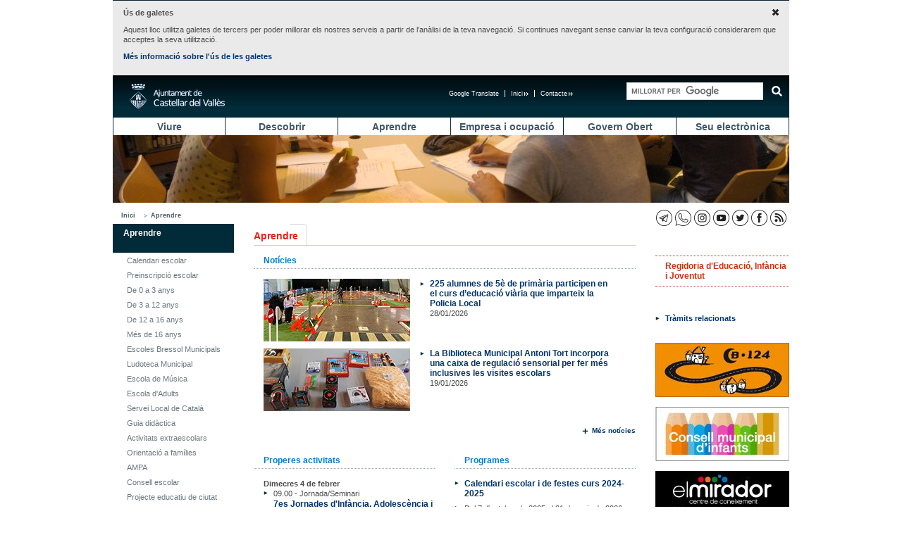

--- FILE ---
content_type: text/html; charset=UTF-8
request_url: http://seu.castellarvalles.cat/26439/ambit/14374/equipament/275/14374/equipament/275/
body_size: 8619
content:
<!DOCTYPE html>
<html lang="ca">

<head>
    <meta http-equiv="content-type" content="text/html; charset=utf-8" />
    <title>Ajuntament de Castellar del Vallès</title>
    <meta property="og:title" content="" />
    <meta property="og:description" content="" />
    <meta property="og:type" content="article" />
    <meta name="twitter:card" content="summary" />
    <meta name="twitter:title" content="">
    <meta name="twitter:description" content="">
    <meta property="og:image" content="" />
    <meta name="twitter:image" content="">
        <link rel="stylesheet" type="text/css" href="/estatics/css/estructura.css" title="" media="all" />
    <link rel="stylesheet" type="text/css" href="/estatics/css/impressio.css" title="" media="print" />
    <link rel="shortcut icon" href="/estatics/img/favicon.ico" />
    <meta name="author" content="Ajuntament de Castellar del Vallès" />
    <meta name="keywords" content="ajuntament castellar Vallès" />
    <meta name="description" content="Portal de l'Ajuntament de Castellar del Vallès que facilita a la ciutadania l'accés a l'actualitat municipal, els serveis del consistori, el catàleg de tràmits, el plànol de la vila i el directori d'equipaments." />
    <meta name="viewport" content="width=device-width, initial-scale=1.0" />
    <style>
        /* Per amagar els desplegables abans de carregar els estils */
        .menu_principal li ul {
            display: none;
        }
    </style>
            <script mime_content_type="application/javascript" src="/complements/jquery/js/jquery-1.12.4.min.js"></script>
        <style type="text/css"></style>
        <script><!--


	var urlBase = '/';
	var urlServeis = '/serveis/';
//--></script>
    <script mime_content_type="application/javascript" src="/estatics/js/jquery.cookie.js"></script>
    <script>
            window.addEventListener('error', function(ev) {
        try {
            var missatge = ev.message || (ev.error && ev.error.message) || String(ev);
            var url = ev.filename || (ev.error && (ev.error.fileName || ev.error.file));
            var numeroLinia = ev.lineno || (ev.error && (ev.error.lineNumber || ev.error.line)) || 0;
            var numeroColumna = ev.colno || (ev.error && (ev.error.columnNumber || ev.error.column)) || 0;
            console.error('Error de javascript: ' + missatge + ' a ' + url + ' a la línia ' + numeroLinia + ' columna ' + numeroColumna);
            fetch('/apifw/serveis/Debug.tractarError', {
                method: 'POST',
                headers: { 'Content-Type': 'application/json' },
                body: JSON.stringify({ missatge: missatge, url: url, numeroLinia: numeroLinia, numeroColumna: numeroColumna, error:JSON.stringify(ev.error), esdeveniment: JSON.stringify(ev.error) }),
                keepalive: true
            });
        } catch (e) { /* no bloquejar l'execució */ }
    });
    window.addEventListener('unhandledrejection', function(ev) {
        try {
            var rao = ev.reason;
            var missatge = (rao && rao.message) ? rao.message : String(rao);
            var url = window.location.href;
            var numeroLinia = 0;
            var numeroColumna = 0;
            console.error('Rebuig no controlat: ' + missatge);
            fetch('/apifw/serveis/Debug.tractarError', {
                method: 'POST',
                headers: { 'Content-Type': 'application/json' },
                body: JSON.stringify({ missatge: missatge, url: url, numeroLinia: numeroLinia, numeroColumna: numeroColumna, error:JSON.stringify(ev.error), esdeveniment: JSON.stringify(ev.error) }),
                keepalive: true
            });
        } catch (e) { /* no bloquejar l'execució */ }
    });
        $(document).ready(function() {
            $("a[href^=http]").each(
                function() {
                    if (this.href.indexOf(location.hostname) == -1 && this.href.indexOf('https://seu.castellarvalles.cat') == -1) {
                        $(this).prop('target', '_blank');
                    }
                }
            );
            $("a[href^='/arxius']").each(
                function() {
                    $(this).prop('target', '_blank');
                }
            );
        });
        //
        -- >
    </script>
</head>

<body>
    <div class="no_imprimir">
        <div id="iAvisGaletes" style="display:none">
            <div>
                <a href="#" class="acceptar"><img src="/estatics/img/icones/x.png" alt="Acceptar" /></a>
                <p><strong>Ús de galetes</strong></p>
                <p>
                    Aquest lloc utilitza galetes de tercers per poder millorar els nostres serveis a partir de l'anàlisi de
                    la teva navegació. Si continues navegant sense canviar la teva configuració considerarem que acceptes
                    la seva utilització.
                </p>
                <p>
                    <a href="/33066/descriptiu/1854">Més informació sobre l'ús de les galetes</a>
                </p>
            </div>
        </div>
        <script>
            $(function() {
                if (!$.cookie('avisGaletesAcceptat')) {
                    $('#iAvisGaletes').show();
                }
                $('#iAvisGaletes .acceptar').click(function(esdeveniment) {
                    $.cookie('avisGaletesAcceptat', true, {
                        expires: 999
                    });
                    $('#iAvisGaletes').hide();
                    esdeveniment.preventDefault();
                });
            });
        </script>
    </div>
    <div class="zona">
        <div class="barretina">
    <div id="botoMenuResponsiu">
        <a href="#"><img alt="Desplegar menú" title="Desplegar menú"
                src="/estatics/img/responsive/menuResponsive.png" /></a>
    </div>
    <h1>
        <a href="/"
            title="Anar a la pàgina principal"><span>Ajuntament de Castellar del
                Vallès</span> </a>
    </h1>
    <a href="#contingut" class="saltar_navegacio">Saltar al contingut</a>
            <script>
            /*
          // (function() {
          //   var cx = '013365523587753853536:dfc3hzqqo_4';
          //   var gcse = document.createElement('script');
          //   gcse.type = 'text/javascript';
          //   gcse.async = true;
          //   gcse.src = 'https://cse.google.com/cse.js?cx=' + cx;
          //   var s = document.getElementsByTagName('script')[0];
          //   s.parentNode.insertBefore(gcse, s);
          // })();
          */
        </script>
        <script>
            (function() {
                var cx = '013365523587753853536:dfc3hzqqo_4';
                var gcse = document.createElement('script');
                gcse.type = 'text/javascript';
                gcse.async = true;
                gcse.src = 'https://cse.google.com/cse.js?cx=' + cx;
                var s = document.getElementsByTagName('script')[0];
                s.parentNode.insertBefore(gcse, s);
            })();
        </script>
        <div class="gcse-searchbox-only" data-resultsUrl="/31879/cercadorGlobal/"></div>

        <!-- <gcse:search></gcse:search>
        <gcse:searchbox></gcse:searchbox> -->
    <ul class="menu_navegacio" style="margin-right: 18px;"><li><a href="http://www.castellarvalles.cat/bustiaoberta-formulari" title="Contacte">Contacte<img alt="Enllaç extern que s'obre a una finestra nova" title="Enllaç extern que s'obre a una finestra nova" src="/estatics/img/imatges/link_extern_menu_superior.png" /></a></li><li><a href="/" title="Inici">Inici<img alt="Enllaç extern que s'obre a una finestra nova" title="Enllaç extern que s'obre a una finestra nova" src="/estatics/img/imatges/link_extern_menu_superior.png" /></a></li><li id="googleTranslate">
					<a href="#" onclick="activeTranslation()">Google Translate</a>
					<div class="ocult"><div id="divTranslation"></div>
					</div>
				</li></ul>    <script>
        $(document).ready(function() {
            $('#googleTranslate>a').click(function() {
                $('#googleTranslate .ocult').toggle();
            });
        });
    </script>
    <script>
        function googleTranslateElementInit() {
            new google.translate.TranslateElement({
                pagelanguage: "ca",
                includedLanguages: "es,en,fr,de,it",
                autoDisplay: false,
                layout: google.translate.TranslateElement.InlineLayout.SIMPLE
            }, "divTranslation")
        }

        function activeTranslation() {

        }
    </script>
    <script
        src=" https://translate.google.com/translate_a/element.js?cb=googleTranslateElementInit"></script>
</div>
<ul class="menu_principal" id="ul_menu_principal"><li class="primer"><a href="/14318/ambit/" title="Viure">Viure</a><ul><li><a href="/17637/ambit/" title="Benestar social">Benestar social</a></li><li><a href="/29792/ambit/" title="Comerç, mercat i consum">Comerç, mercat i consum</a></li><li><a href="/22033/ambit/" title="Cooperació">Cooperació</a></li><li><a href="/14329/ambit/" title="Cultura i lleure">Cultura i lleure</a></li><li><a href="/59473/ambit/" title="Diversitat funcional">Diversitat funcional</a></li><li><a href="/15428/ambit/" title="Esports">Esports</a></li><li><a href="/19802/minisite/" title="Habitatge">Habitatge</a></li><li><a href="/58385/ambit/" title="Feminisme">Feminisme</a></li><li><a href="/10978/ambit/" title="Internet i Tecnologies">Internet i Tecnologies</a></li><li><a href="/18703/ambit/" title="Medi ambient">Medi ambient</a></li><li><a href="/37462/ambit/" title="Mitjans de comunicació">Mitjans de comunicació</a></li><li><a href="/16583/ambit/" title="Salut">Salut</a></li><li><a href="/10934/ambit/" title="Seguretat i Protecció civil">Seguretat i Protecció civil</a></li><li><a href="/19868/ambit/" title="Transport i mobilitat">Transport i mobilitat</a></li><li><a href="/19891/ambit/" title="Urbanisme">Urbanisme</a></li><li><a href="/22077/destinatari/" title="Infància i Adolescència">Infància i Adolescència</a></li><li><a href="/23143/destinatari/" title="Joventut">Joventut</a></li><li><a href="/23154/destinatari/" title="Gent Gran">Gent Gran</a></li></ul></li><li><a href="/24286/ambit/" title="Descobrir">Descobrir</a><ul><li><a href="/24297/descriptiu/" title="Territori">Territori</a></li><li><a href="/25385/resums/" title="Història">Història</a></li><li><a href="/25396/descriptiu/" title="Gastronomia">Gastronomia</a></li><li><a href="/25307/festes/" title="Festes, fires i tradicions">Festes, fires i tradicions</a></li><li><a href="/25318/resums/" title="Llocs d'interès">Llocs d'interès</a></li><li><a href="/26495/resums/" title="Itineraris">Itineraris</a></li><li><a href="http://geoportal.castellarvalles.cat/galeria/" title="Geoportal">Geoportal</a></li></ul></li><li><a href="/26439/ambit/" title="Aprendre">Aprendre</a><ul><li><a href="/49550/descriptiu/" title="Calendari escolar">Calendari escolar</a></li><li><a href="/27550/descriptiu/" title="Preinscripció escolar ">Preinscripció escolar </a></li><li><a href="/27561/descriptiu/" title="De 0 a 3 anys">De 0 a 3 anys</a></li><li><a href="/27572/descriptiu/" title="De 3 a 12 anys">De 3 a 12 anys</a></li><li><a href="/27583/descriptiu/" title="De 12 a 16 anys">De 12 a 16 anys</a></li><li><a href="/27594/descriptiu/" title="Més de 16 anys">Més de 16 anys</a></li><li><a href="https://seu.castellarvalles.cat/47329/servei/" title="Escoles Bressol Municipals">Escoles Bressol Municipals</a></li><li><a href="/27505/minisite/" title="Ludoteca Municipal">Ludoteca Municipal</a></li><li><a href="/27516/minisite/" title="Escola de Música">Escola de Música</a></li><li><a href="/27527/equipament/" title="Escola d'Adults">Escola d'Adults</a></li><li><a href="/27538/equipament/" title="Servei Local de Català">Servei Local de Català</a></li><li><a href="/27549/resums/" title="Guia didàctica">Guia didàctica</a></li><li><a href="/51693/activitatsExtraescolars/" title="Activitats extraescolars">Activitats extraescolars</a></li><li><a href="/28660/descriptiu/" title="Orientació a famílies">Orientació a famílies</a></li><li><a href="/28671/descriptiu/" title="AMPA">AMPA</a></li><li><a href="/28682/consell/" title="Consell escolar">Consell escolar</a></li><li><a href="/28693/descriptiu/" title="Projecte educatiu de ciutat">Projecte educatiu de ciutat</a></li><li><a href="/30703/minisite/" title="El Mirador">El Mirador</a></li></ul></li><li><a href="/28604/ambit/" title="Empresa i ocupació">Empresa i ocupació</a><ul><li><a href="/28615/descriptiu/" title="Servei Local d'Ocupació">Servei Local d'Ocupació</a></li><li><a href="/44011/descriptiu/" title="Finestreta Única Empresarial">Finestreta Única Empresarial</a></li><li><a href="/40604/descriptiu/" title="Activitats">Activitats</a></li><li><a href="/40615/equipament/" title="Centre de Serveis">Centre de Serveis</a></li><li><a href="/31813/indicadors/79/" title="Observatori estadístic">Observatori estadístic</a></li><li><a href="/55099/descriptiu/" title="Lab Castellar">Lab Castellar</a></li><li><a href="/59495/if/" title="Activitats d'Empresa i Emprenedoria">Activitats d'Empresa i Emprenedoria</a></li></ul></li><li><a href="/29769/ambit/" title="Govern Obert">Govern Obert</a><ul><li><a href="/50594/descriptiu/" title="Presentació">Presentació</a></li><li><a href="/31813/resums/" title="Transparència">Transparència</a></li><li><a href="/49583/plaEstrategic/" title="Pla Estratègic 20/20 ">Pla Estratègic 20/20 </a></li><li><a href="/50550/descriptiu/" title="Participació">Participació</a></li><li><a href="/44088/descriptiu/" title="Oficina d'Entitats">Oficina d'Entitats</a></li><li><a href="/50561/descriptiu/" title="Punt de voluntariat">Punt de voluntariat</a></li><li><a href="/26428/indicadors/38" title="Castellar en xifres">Castellar en xifres</a></li></ul></li><li><a href="https://seu.castellarvalles.cat/20835/seu/" title="Seu electrònica">Seu electrònica</a><ul><li><a href="/20868/descriptiu/" title="Organització municipal">Organització municipal</a></li><li><a href="/21945/ambit/" title="Eleccions">Eleccions</a></li><li><a href="/43978/plansEstrategics/" title="Pla d'actuació municipal">Pla d'actuació municipal</a></li><li><a href="/43934/resums/" title="Transparència municipal">Transparència municipal</a></li><li><a href="/34121/ambitMini/" title="Economia i Hisenda">Economia i Hisenda</a></li><li><a href="/33000/ordenances/" title="Ordenances i reglaments">Ordenances i reglaments</a></li><li><a href="/33022/descriptiu/" title="Tauler d'edictes">Tauler d'edictes</a></li><li><a href="/33011/descriptiu/" title="Perfil del contractant">Perfil del contractant</a></li><li><a href="https://seu.castellarvalles.cat/34143/ofertesPubliques/" title="Oferta de treball de l'Ajuntament">Oferta de treball de l'Ajuntament</a></li><li><a href="https://seu.castellarvalles.cat/41781/descriptiu/" title="Acords municipals">Acords municipals</a></li><li><a href="https://seu.castellarvalles.cat/33033/tramits/" title="Tràmits municipals">Tràmits municipals</a></li><li><a href="https://seu.castellarvalles.cat/46297/apartatServeis/" title="Serveis municipals">Serveis municipals</a></li><li><a href="/21989/descriptiu/" title="Pressupost municipal">Pressupost municipal</a></li><li><a href="/31802/resums/" title="Carpeta ciutadana">Carpeta ciutadana</a></li><li><a href="/19835/plaEstrategic/" title="Planejament">Planejament</a></li></ul></li></ul><script>
    $(document).ready(function() {
        if (document.all && document.getElementById) {
            navRoot = document.getElementById("ul_menu_principal");
            for (i = 0; i < navRoot.childNodes.length; i++) {
                node = navRoot.childNodes[i];
                if (node.nodeName == "LI") {
                    node.onmouseover = function() {
                        this.className += " over";
                    }
                    node.onmouseout = function() {
                        this.className = this.className.replace(" over", "");
                    }
                }
            }
        }

        $("#botoMenuResponsiu a").click(function() {
            $("ul#ul_menu_principal").toggle();
        });
        $("#botoSubmenuResponsiu a").click(function() {
            $("div.menu_lateral ul.menu_lateral>li>ul").toggle();
        });
    });
</script>        <div style="display: none;" id="contingut"></div>
        <div style="background-image: url(/arxius/imatgeMenu/40/imatge/aprendre.JPG);" class="imatge_cap">&nbsp;</div><div class="barraAriadna"><ul><li><a href="/" title="Inici">Inici</a><ul><li><a href="/26439/ambit/" title="Aprendre">Aprendre</a></li></ul></li></ul><ul class="iconesSocials"><li><a href="/32990/descriptiu/1123" title="Canals RSS"><img src="/arxius/xarxaSocial/3/iconaPrincipal/icones_xxss_rss_23x23.png" alt="Canals RSS" title="Canals RSS"/></a></li><li><a href="http://www.facebook.com/castellarvalles" title="Perfil de Facebook de l'Ajuntament"><img src="/arxius/xarxaSocial/2/iconaPrincipal/icones_xxss_facebook_23x23.png" alt="Perfil de Facebook de l'Ajuntament" title="Perfil de Facebook de l'Ajuntament"/></a></li><li><a href="http://www.twitter.com/femcastellar" title="Compte de Twitter de l'ajuntament"><img src="/arxius/xarxaSocial/1/iconaPrincipal/icones_xxss_twiter_2.png" alt="Compte de Twitter de l'ajuntament" title="Compte de Twitter de l'ajuntament"/></a></li><li><a href="http://www.youtube.com/castellarvalles" title="Canal YouTube de l'Ajuntament"><img src="/arxius/xarxaSocial/5/iconaPrincipal/icones_xxss_youtube_23x23.png" alt="Canal YouTube de l'Ajuntament" title="Canal YouTube de l'Ajuntament"/></a></li><li><a href="https://www.instagram.com/femcastellar" title="Instagram"><img src="/arxius/xarxaSocial/7/iconaPrincipal/icones_xxss_instagram_23x23.png" alt="Instagram" title="Instagram"/></a></li><li><a href="https://aju.cat/castellar" title="Canal de WhatsApp de l'Ajuntament"><img src="/arxius/xarxaSocial/9/iconaPrincipal/icones_xxss_ajuntament_web_watsapp_23x23.png" alt="Canal de WhatsApp de l'Ajuntament" title="Canal de WhatsApp de l'Ajuntament"/></a></li><li><a href="https://t.me/castellarvalles" title="Canal de Telegram de l'Ajuntament"><img src="/arxius/xarxaSocial/10/iconaPrincipal/icones_xxss_ajuntament_web_telegram_23x23.png" alt="Canal de Telegram de l'Ajuntament" title="Canal de Telegram de l'Ajuntament"/></a></li></ul></div>
<div class="menu_lateral espai_dret espai_inf">
<h2 class="ocult">Submenú lateral</h2>
<ul class="menu_lateral">
<li class="marcat"><div class="menuLateralInicial"><div id="botoSubmenuResponsiu"><a href="#"><img src="/estatics/img/responsive/menuResponsive.png" alt="Desplegar menú" title="Desplegar menú"/></a></div><a href="/26439/ambit/" title="Aprendre">Aprendre</a></div><ul>
<li><a href="/49550/descriptiu/" title="Calendari escolar">Calendari escolar</a></li>
<li><a href="/27550/descriptiu/" title="Preinscripció escolar ">Preinscripció escolar </a></li>
<li><a href="/27561/descriptiu/" title="De 0 a 3 anys">De 0 a 3 anys</a></li>
<li><a href="/27572/descriptiu/" title="De 3 a 12 anys">De 3 a 12 anys</a></li>
<li><a href="/27583/descriptiu/" title="De 12 a 16 anys">De 12 a 16 anys</a></li>
<li><a href="/27594/descriptiu/" title="Més de 16 anys">Més de 16 anys</a></li>
<li><a href="https://seu.castellarvalles.cat/47329/servei/" title="Escoles Bressol Municipals">Escoles Bressol Municipals</a></li>
<li><a href="/27505/minisite/" title="Ludoteca Municipal">Ludoteca Municipal</a></li>
<li><a href="/27516/minisite/" title="Escola de Música">Escola de Música</a></li>
<li><a href="/27527/equipament/" title="Escola d'Adults">Escola d'Adults</a></li>
<li><a href="/27538/equipament/" title="Servei Local de Català">Servei Local de Català</a></li>
<li><a href="/27549/resums/" title="Guia didàctica">Guia didàctica</a></li>
<li><a href="/51693/activitatsExtraescolars/" title="Activitats extraescolars">Activitats extraescolars</a></li>
<li><a href="/28660/descriptiu/" title="Orientació a famílies">Orientació a famílies</a></li>
<li><a href="/28671/descriptiu/" title="AMPA">AMPA</a></li>
<li><a href="/28682/consell/" title="Consell escolar">Consell escolar</a></li>
<li><a href="/28693/descriptiu/" title="Projecte educatiu de ciutat">Projecte educatiu de ciutat</a></li>
<li><a href="/30703/minisite/" title="El Mirador">El Mirador</a></li></ul></li></ul></div><h2 class="titolPrincipal"><span>Aprendre</span></h2><div class="pagina"><div class="col_100 espai_dret" id="textReescalable">
    <div class="col_100 espai_inf"><h3 class="mig_padding_esq">Notícies</h3><ul class="col_100 contingut_list mig_espai_inf espaiat_mig"><li style="overflow: hidden;" class="sense_fletxa col_quasi_100 float_esq"><div style="display: block"><div class="col_quasi_100"><div class="col_quasi_50 mig_espai_dret"><img src="/arxius/noticia/9716/imatgeLlista/eduicacio_viaria_policia_208(208).jpg" width="208" height="89" alt="225 alumnes de 5è de primària participen en el curs d’educació viària que imparteix la Policia Local " title="225 alumnes de 5è de primària participen en el curs d’educació viària que imparteix la Policia Local "/></div><div class="col_50 fletxa"><a href="/34154/noticia/9716/">225 alumnes de 5è de primària participen en el curs d’educació viària que imparteix la Policia Local </a><p>28/01/2026</p></div></div></div></li><li style="overflow: hidden;" class="sense_fletxa col_quasi_100 float_esq"><div style="display: block"><div class="col_quasi_100"><div class="col_quasi_50 mig_espai_dret"><img src="/arxius/noticia/9711/imatgeLlista/caixa_sensorial_208_1(208).jpg" width="208" height="89" alt="La Biblioteca Municipal Antoni Tort incorpora una caixa de regulació sensorial per fer més inclusives les visites escolars" title="La Biblioteca Municipal Antoni Tort incorpora una caixa de regulació sensorial per fer més inclusives les visites escolars"/></div><div class="col_50 fletxa"><a href="/34154/noticia/9711/">La Biblioteca Municipal Antoni Tort incorpora una caixa de regulació sensorial per fer més inclusives les visites escolars</a><p>19/01/2026</p></div></div></div></li>	</ul>
	<div class="grup_dreta">
		<a class="mes_contingut" href="/34154/noticies/?fil=eyJpZHNBbWJpdHMiOiI5IiwicHVibGljYXJTdWJob21lIjoxLCJlc1ByaXZhdCI6MH0=" title="Més notícies">Més notícies</a>
	</div></div><div class="col_50 espai_dret espai_inf"><h3 class="mig_padding_esq">Properes activitats</h3><ul class="contingut_list mig_espai_inf espaiat_mig"><li class="sense_fletxa"><strong>Dimecres 4 de febrer</strong><ul class="contingut_list mig_espai_inf espaiat_mig"><li><p>09.00 - Jornada/Seminari</p><p><a href="/14352/acte/16677/">7es Jornades d'Infància, Adolescència i Educació: L'enfocament restauratiu i la cultura de la pau en la gestió de les relacions</a></p><p>El Mirador</p><p>Sala d'Actes d'El Mirador</p><div class="mig_espai_esq"><p><img src="/arxius/acte/16677/imatgeLlista/6es_jornades_infancia_i_adolsecencia__imatge(208).jpg" width="208" height="89" alt="7es Jornades d'Infància, Adolescència i Educació: L'enfocament restauratiu i la cultura de la pau en la gestió de les relacions" title="7es Jornades d'Infància, Adolescència i Educació: L'enfocament restauratiu i la cultura de la pau en la gestió de les relacions"/></p></div></li></li></ul><li class="sense_fletxa"><strong>Dimarts 10 de febrer</strong><ul class="contingut_list mig_espai_inf espaiat_mig"><li><p>19.00 - Conferència/Xerrada</p><p><a href="/14352/acte/16808/">Eduquem en família: "Un mar de possibilitats: com acompanyar els fills i filles en el seu futur professional"</a></p><p>Sala Lluís Valls Areny d'El Mirador</p><div class="mig_espai_esq"><p><img src="/arxius/acte/16808/imatgeLlista/eduquem_en_familia(208).jpg" width="208" height="89" alt="Eduquem en família: &quot;Un mar de possibilitats: com acompanyar els fills i filles en el seu futur professional&quot;" title="Eduquem en família: &quot;Un mar de possibilitats: com acompanyar els fills i filles en el seu futur professional&quot;"/></p></div></li></ul></li>	</ul>
	<div class="grup_dreta">
		<a class="mes_contingut" href="/14352/actes/?fil=eyJpZHNBbWJpdHMiOiI5IiwiZmlsdHJlRGF0ZXMiOiJ2aWdlbnRzIiwicHVibGljYXJTdWJob21lIjoxfQ==" title="Més agenda">Més agenda</a>
	</div>
	</div><div class="col_50 espai_inf"><h3 class="mig_padding_esq">Programes</h3><ul class="contingut_list mig_espai_inf espaiat_mig"><li><a href="/14352/descriptiu/-3320/">Calendari escolar i de festes curs 2024-2025</a></li><li>Del 7 d'octubre de 2025 al 21 de maig de 2026<br /><a href="/14352/descriptiu/-3423/">Eduquem en família</a><br /><div class="mig_espai_esq"><img src="/arxius/descriptiu/3423/imatge/eduquem_en_familia(208).jpg" width="208" height="89" alt="Eduquem en família" title="Eduquem en família"/></div></li><li>Del 19 de febrer al 7 de març<br /><a href="/14352/descriptiu/-3455/">Jornades de portes obertes als centres escolars d'infantil, primària i ESO - curs 2026-2027</a></li></ul></div><div class="col_50 espai_dret espai_inf"><h3 class="mig_padding_esq">Serveis</h3><ul class="contingut_list mig_espai_inf espaiat_mig"><li><a href="https://seu.castellarvalles.cat/46297/servei/1634/">Escola Municipal de Persones Adultes Les Teixidores</a><br /><div class="mig_espai_esq"></div></li><li><a href="https://seu.castellarvalles.cat/46297/servei/2387/">Ludoteca Municipal - Servei d'intervenció socioeducativa Les 3 Moreres</a></li><li><a href="https://seu.castellarvalles.cat/46297/servei/2400/">Escola de Música de Torre Balada</a></li></ul><div class="grup_dreta"><a class="mes_contingut" href="/46297/llistaServeis/?fil=eyJpZHNBbWJpdHMiOiI5In0=" title="Més serveis">Més serveis</a></div></div><div class="col_50 espai_inf"><h3 class="mig_padding_esq">Recomanacions</h3><ul class="contingut_list mig_espai_inf espaiat_mig"><li><a href="/26439/descriptiu/-3241/">5es Jornades d'Infància, Adolescència i Educació: La violència sobre la infància i l'adolescència - Documentació</a><br /><div class="mig_espai_esq"><img src="/arxius/descriptiu/3241/imatge/jornades_infancia_adolescencia_i_educacio_imatge_2(208).jpg" width="208" height="89" alt="5es Jornades d'Infància, Adolescència i Educació: La violència sobre la infància i l'adolescència - Documentació" title="5es Jornades d'Infància, Adolescència i Educació: La violència sobre la infància i l'adolescència - Documentació"/></div></li><li><a href="/26439/descriptiu/-3320/">Calendari escolar i de festes curs 2024-2025</a></li><li><a href="/26439/descriptiu/-2852/">Dissabtes en família</a><br /><div class="mig_espai_esq"><img src="/arxius/descriptiu/2852/imatge/ludoteca_nova_imatge_2016(208).jpg" width="208" height="89" alt="Dissabtes en família" title="Dissabtes en família"/></div></li></ul><div class="grup_dreta"><a class="mes_contingut" href="/26439/recomanacions/?fil=eyJwdWJsaWNhclN1YmhvbWUiOjEsImVzUmVjb21hbmFjaW8iOjEsImlkc0FtYml0cyI6IjkifQ==" title="Més recomanacions">Més recomanacions</a></div></div></div>
<div class="col_dreta">
    <div class="col_dreta espai_inf"><ul class="llista_roig"><li><a href="/14374/equipament/331/">Regidoria d'Educació, Infància i Joventut</a></li></ul></div>    <div class="col_dreta espai_inf"><div class="float_esq fletxa"><a href="https://seu.castellarvalles.cat/33033/tramits/?fil=eyJpZHNBbWJpdCI6IjkifQ==">Tràmits relacionats</a></div></div>        <ul class="destacats"><li><a href="/14374/descriptiu/-396/"><img src="/arxius/destacat/277/imatge/B124-Banner(190).jpg" width="190" height="77" alt="Revista escolar B-124" title="Revista escolar B-124"/></a><li><a href="/39604/minisite/460/"><img src="/arxius/destacat/292/imatge/Consell-Infants(190).jpeg" width="190" height="77" alt="Consell d'Infants" title="Consell d'Infants"/></a><li><a href="http://www.castellarvalles.cat/51648/descriptiu/"><img src="/arxius/destacat/517/imatge/Mirador_Oferta_formativa-Banner(190).jpg" width="190" height="77" alt="Oferta formativa d'El Mirador" title="Oferta formativa d'El Mirador"/></a><li><a href="/28693/descriptiu/"><img src="/arxius/destacat/315/imatge/Pec-Banner(190).jpg" width="190" height="77" alt="Projecte Educatiu de Ciutat" title="Projecte Educatiu de Ciutat"/></a></ul></div></div>        
<div class="accessosDirectes separadorAccessosDirectes">
<ul><li>
<ul><li><span>Et podem ajudar?</span>
<ul><li><a href="/19879/descriptiu/" title="Com arribar a Castellar">Com arribar a Castellar</a></li><li><a href="/14374/telefonsInteres/" title="Adreces i telèfons">Adreces i telèfons</a></li><li><a href="/32912/farmacies/" title="Farmàcies de guàrdia">Farmàcies de guàrdia</a></li><li><a href="/10990/resums/" title="Horaris de transport públic">Horaris de transport públic</a></li><li><a href="/31868/descriptiu/" title="Reserva d'equipaments">Reserva d'equipaments</a></li><li><a href="https://citaprevia.castellarvalles.cat/#nbb" title="Cita prèvia">Cita prèvia</a></li></ul></li><li><span>Tràmits Freqüents</span>
<ul><li><a href="/33033/tramit/165/" title="Instància genèrica">Instància genèrica</a></li><li><a href="/33033/tramit/88/" title="Bústia oberta">Bústia oberta</a></li><li><a href="/33033/tramit/269/" title="Subvencions per a la contractació">Subvencions per a la contractació</a></li><li><a href="https://seu.castellarvalles.cat/33033/tramits/" title="Tots els tràmits">Tots els tràmits</a></li></ul></li><li><span>Situacions</span>
<ul><li><a href="/28615/resums/" title="Busco feina">Busco feina</a></li><li><a href="/34187/situacio/10/" title="He tingut un fill">He tingut un fill</a></li><li><a href="/34187/situacio/14/" title="Em vull formar">Em vull formar</a></li><li><a href="/34187/situacions" title="Totes les situacions">Totes les situacions</a></li></ul></li></ul></li><li>
<ul><li><span>Adreces i telèfons</span>
<ul><li><a href="/14374/telefonsInteres/" title="Telèfons d'interès">Telèfons d'interès</a></li><li><a href="/14374/equipament/350/" title="Ajuntament (937144040)">Ajuntament (937144040)</a></li><li><a href="/14374/equipament/313/" title="Policia (937144830)">Policia (937144830)</a></li><li><a href="/14374/equipament/414/" title="Emergències (112)">Emergències (112)</a></li><li><a href="/14374/equipament/413/" title="Ambulàncies (061)">Ambulàncies (061)</a></li><li><a href="/14374/equipament/294/" title="Avaries enllumenat (686216138)">Avaries enllumenat (686216138)</a></li><li><a href="/14374/equipament/309/" title="Avaries aigua (900304070)">Avaries aigua (900304070)</a></li><li><a href="http://www.castellarvalles.cat/46297/servei/1724/" title="Recollida de mobles i altres voluminosos (900150140)">Recollida de mobles i altres voluminosos (900150140)</a></li><li><a href="/18703/descriptiu/2076/" title="Recollida de restes vegetals (900150140)">Recollida de restes vegetals (900150140)</a></li><li><a href="/14374/equipament/278/" title="Tanatori (937471203)">Tanatori (937471203)</a></li><li><a href="/14374/telefonsInteres/" title="Totes les adreces i telèfons">Totes les adreces i telèfons</a></li></ul></li></ul></li><li>
<ul><li><span>Serveis</span>
<ul><li><a href="/14374/equipament/289/" title="Servei d'Atenció Ciutadana (SAC)">Servei d'Atenció Ciutadana (SAC)</a></li><li><a href="/14374/equipament/7/" title="Arxiu Municipal">Arxiu Municipal</a></li><li><a href="/14374/equipament/18/" title="Biblioteca Municipal">Biblioteca Municipal</a></li><li><a href="/14374/equipament/301/" title="Casal Catalunya">Casal Catalunya</a></li><li><a href="/14374/equipament/302/" title="Casal d'Avis Plaça Major">Casal d'Avis Plaça Major</a></li><li><a href="14374/equipament/275/" title="Centre d'Atenció Primària">Centre d'Atenció Primària</a></li><li><a href="/14374/equipament/316/" title="Centre de Serveis">Centre de Serveis</a></li><li><a href="/14374/equipament/320/" title="Deixalleria Municipal">Deixalleria Municipal</a></li><li><a href="/14374/equipament/466/" title="El Mirador">El Mirador</a></li><li><a href="/14374/equipament/333/" title="Escola d'Adults">Escola d'Adults</a></li><li><a href="/14374/equipament/334/" title="Escola de Música">Escola de Música</a></li><li><a href="/14374/equipament/332/" title="Ludoteca Municipal">Ludoteca Municipal</a></li><li><a href="/14374/equipament/299/" title="Oficina Local d'Habitatge">Oficina Local d'Habitatge</a></li><li><a href="/14374/equipament/288/" title="OMIC">OMIC</a></li><li><a href="/14374/equipament/286/" title="Organisme de Gestió Tributària">Organisme de Gestió Tributària</a></li><li><a href="/14374/equipament/410/" title="PIPAD">PIPAD</a></li></ul></li></ul></li><li>
<ul><li><span>Promoció de la Vila</span>
<ul><li><a href="/14352/agenda/" title="Agenda">Agenda</a></li><li><a href="/31891/resums/" title="Àrees d'esbarjo">Àrees d'esbarjo</a></li><li><a href="/25318/resums/" title="Llocs d'interès">Llocs d'interès</a></li><li><a href="/26495/resums/" title="Itineraris">Itineraris</a></li><li><a href="http://www.estimacastellar.cat/?go=Yz0zNSZ0PTE1MQ==#loadAction;menu=5" title="Comerços, restaurants i serveis privats">Comerços, restaurants i serveis privats</a></li></ul></li><li><span>Miscel·lània</span>
<ul><li><a href="/18703/descriptiu/1853" title="Predicció meteorològica">Predicció meteorològica</a></li><li><a href="https://www.funerariatorra.com/ca/difunts" title="Defuncions">Defuncions</a></li><li><a href="/20802/directori/" title="Entitats">Entitats</a></li><li><a href="/26428/indicadors/38" title="Castellar en xifres">Castellar en xifres</a></li></ul></li></ul></li><li>
<ul><li><span>Xarxes socials</span>
<ul><li><a href="https://www.instagram.com/femcastellar/" title="Instagram">Instagram</a></li><li><a href="/37462/descriptiu/1855" title="Facebook">Facebook</a></li><li><a href="/37462/descriptiu/1856" title="Twitter">Twitter</a></li><li><a href="/37462/descriptiu/1857" title="Youtube">Youtube</a></li><li><a href="https://aju.cat/castellar" title="WhatsApp">WhatsApp</a></li></ul></li></ul></li></ul></div><div class="espardenya"><ul><li class="primer"><a href="/33055/descriptiu/" title="Avís legal">Avís legal</a></li><li><a href="/33066/descriptiu/" title="Sobre el web">Sobre el web</a></li><li><a href="/33077/descriptiu/" title="Accessibilitat">Accessibilitat</a></li><li><a href="/13219/mapaWeb/" title="Mapa web">Mapa web</a></li></ul><h2 class="ocult">Peu de pàgina</h2>
Ajuntament de Castellar del Vallès · Passeig Tolrà, 1 | 08211
Castellar del Vallès | Tel. 93 714 40 40
</div>    </div>
        <!-- Global site tag (gtag.js) - Google Analytics -->
    <script async src="https://www.googletagmanager.com/gtag/js?id=G-SGN9SZF3F6"></script>
    <script>
        window.dataLayer = window.dataLayer || [];
        function gtag() {
            dataLayer.push(arguments);
        }
        gtag('js', new Date());
        gtag('config', 'G-SGN9SZF3F6');
    </script>
    </body>

</html>